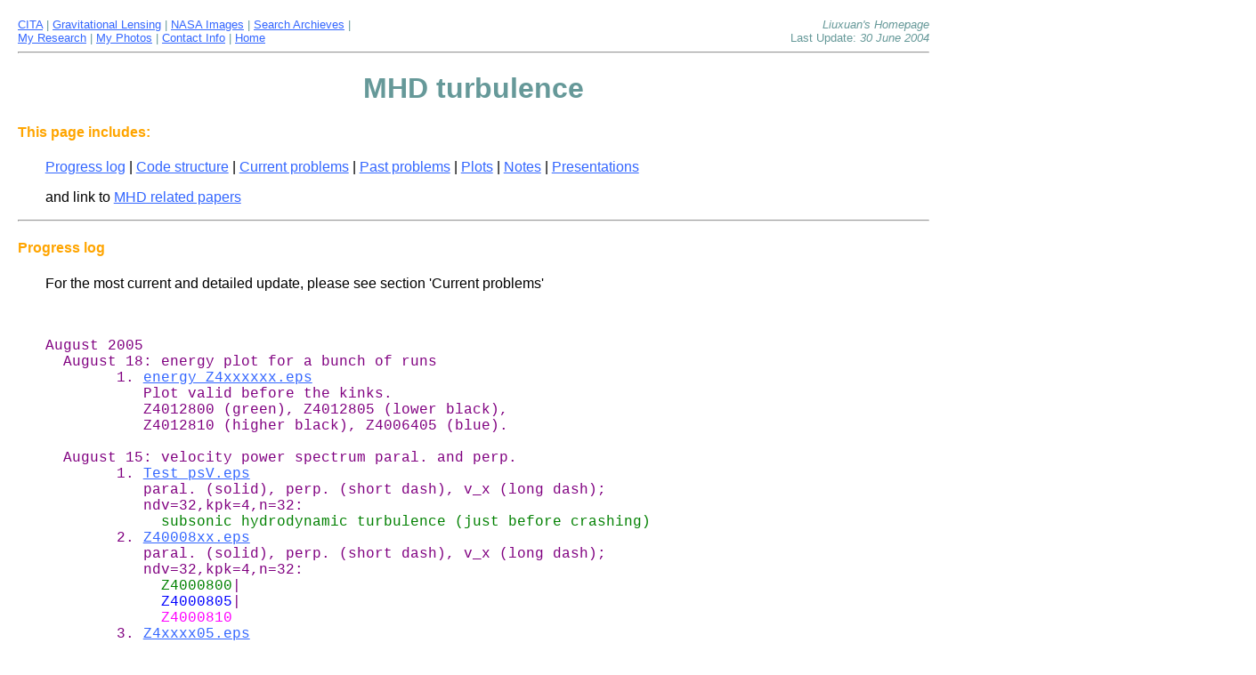

--- FILE ---
content_type: text/html
request_url: http://llxzhang.umiacs.io/Research/turbulence.html
body_size: 19139
content:
<HTML>
<HEAD>
<TITLE>MHD turbulence</TITLE>
<LINK href = "../stylesheet.css" rel = "stylesheet">
</HEAD>

<BODY>

<!----BEGIN HEADER CODE---->
<TABLE CELLPADDING="0" CELLSPACING="0" BORDER="0" WIDTH="100%"> 
  <TR> 
  <td ALIGN="left" VALIGN="top"><font size="-1" face="arial,helvetica,sans-serif"><span CLASS="header">
      <A HREF="../../../index.shtml">CITA</A> |
      <A HREF="../Poster/poster.ps">Gravitational Lensing</A> |
      <A HREF="../Images/gallery.html">NASA Images</A> |
      <a href="../query.html">Search Archieves</a> |<br>
      <A HREF="../Research/turbulence.html">My Research</A> |
      <A href="../Photos/gallery.html">My Photos</A> |
      <a href="../contact_info.html">Contact Info</a> |
      <a href="../index.html">Home</a>
      </span></font></td>
  
      <td align="right" valign="top"><FONT SIZE="-1" FACE="arial,helvetica,sans-serif">
      <SPAN CLASS="header"><em>Liuxuan's Homepage</em><BR>
      Last Update: <I>30 June 2004</I></SPAN></FONT></td>
</TABLE>
<!----END HEADER CODE---->

<hr>

<a id="top"><h1 align="center">MHD turbulence</h1></a>

<h4>This page includes:</h4>
<p>
<a href="#log">Progress log</a> |
<a href="#code">Code structure</a> |
<a href="#prob">Current problems</a> |
<a href="solved.html">Past problems</a> |
<a href="#plot">Plots</a> |
<a href="#note">Notes</a> |
<a href="#presentation">Presentations</a> 
</p>
<p>
and link to
<a href="mhdpaper.html">MHD related papers</a>
</p>
<hr>

<a id="log"><h4>Progress log</h4></a>
<p>
For the most current and detailed update,
please see section 'Current problems'
</p>
<pre>
<purple>

August 2005
  August 18: energy plot for a bunch of runs
        1. <a href="MHD/Plot/energy_Z4xxxxxx.eps">energy_Z4xxxxxx.eps</a>
           Plot valid before the kinks.
	   Z4012800 (green), Z4012805 (lower black),
	   Z4012810 (higher black), Z4006405 (blue). 

  August 15: velocity power spectrum paral. and perp.
        1. <a href="MHD/Plot/ps1d_Test_psV_0019745.eps">Test_psV.eps</a> 
	   paral. (solid), perp. (short dash), v_x (long dash);
	   ndv=32,kpk=4,n=32:
             <green>subsonic hydrodynamic turbulence (just before crashing)</green>
        2. <a href="MHD/Plot/ps1d_Z40008xx.eps">Z40008xx.eps</a> 
	   paral. (solid), perp. (short dash), v_x (long dash);
	   ndv=32,kpk=4,n=32:
	     <green>Z4000800</green>|
             <blue>Z4000805</blue>|
	     <magenta>Z4000810</magenta>
        3. <a href="MHD/Plot/ps1d_Z4xxxx05.eps">Z4xxxx05.eps</a> 
	   paral. (solid), perp. (short dash), v_x (long dash);
	   ndv=32,kpk=4,lambda=[8,16]:
	     <blue>Z4000805</blue>|
	     <cyan>Z4001605</cyan>

June 2005
  June 15: energy evolution plots
           (1st digit = L/lambda; 2nd-5th digits = lambda/dx;
	    last 2 digits \sim v_A/c_s; both E_B and \Delta E_B are shown with same ltype)
        1. SOG series - <red>S8006400</red> (Mach=3.42) |
	                <black>S8006401</black> (Mach=3.07) |
			<blue>S8006404</blue> (Mach=3.03) |
			<green>S8006414</green> (Mach=3.03)
           <a href="MHD/Plot/energy_S.eps">energy evolution</a>
        2. ZMP series - <red>Z4012800</red> (Mach=1.27) |
	                <black>Z4012804</black> (Mach=1.33) |
			<blue>Z4012832</blue> (Mach=1.82)
           <a href="MHD/Plot/energy_Z0.eps">energy evolution</a>
        3. ZMP series - <red>Z4012805</red> (Mach='5') |
	                <black>Z4012807</black> (Mach='7') |
			<blue>Z4012810</blue> (Mach='10')
           <a href="MHD/Plot/energy_Z.eps">energy evolution</a>

January/February 2004
  Jan 5 : roughly done 'Riemann shock tube' test - serial + MPI
  Jan 5 : roughly done 'Sound wave' test - serial
  Jan 10: coded 'Sound wave' test - MPI
  Feb 20: coded 'perturb' - MPI

May 2004
  May: made use of subroutines energy, momentum and output
       (can be used as checkpoint)
  May: implemented coherence time in perturb
  May: debugged perturb

June 2004
  June: large run
  June: preliminary analysis of large run outputs,
        such as fluid power spectrum (PS), dv_PS, energy, input_energy
  June: preliminary, serial b-boundary condition (b-BC) implementation
</purple>

July 2004
<purple>
  July: added readfile3d subroutine to restore checkpoints and to look at
        turbulence decay
</purple>
  1. fine-tuned large runs: set parameters
  2. comprehensive measurement of power spectrum and energy evolution
     for large runs
  3. debug and parallelize b-BC solver
  4. draft turbulence paper
<blue>
  5. develope u-BC solver
</blue>

At some point
<blue>
  1. 'sound wave' test - MPI
  2. 'alfven wave' test - MPI
  3. magnetic helicity conservation
</blue>

Caption for section 'Progress log':
 - text
   <purple>purple</purple> - completed
   black - currently in progress
   <blue>blue</blue> - future planning
</pre>

<hr>

<a id="code"><h4>Code structure</h4></a>
<pre>
Main program: <blue>mhd</blue>

Basic advection subroutines (now isothermal):
<orange>29.</orange> MPI initialization
1.  advectbyzx(u,b,nx,ny,nz,dt)
2.  calcfl(u,b,nx,ny,nz,cfl)
3.  eos(d,y,e,p,cs,status) - not used
4.  fluidx.f90(u,b,phi,nx,ny,nz,dt)
5.  mhdflux(frp,flm,u,b)
6.  mhdupdate(u,u1,flux1,flux0,phi2,phi0,dt)
7.  sweep(forward,u,b,phi,nx,ny,nz,dt)
8.  transpose.f90: transposef/transposeb(u,b,phi,nx,ny,nz)
9.  tvd1(u,b,phi,n,dt)
10. tvdb(flux,b,vg.n.dt)
<red>
!-----------------------------------------------------------------------
</red>
Frequently modified basic subroutines:
11. init(u,b,nx,ny,nz)
12. output(num,time,u,b,nx,ny,nz)<blue>[I/O]</blue>
<red>
!-----------------------------------------------------------------------
</red>
Advection flowchart:
                         	<blue>mhd</blue>
<orange>29</orange>	11	2     		7			8	12
			4		1
			9		10
		5	6		
<red>
!-----------------------------------------------------------------------
!-----------------------------------------------------------------------
</red>
Wave testing subroutines - added:
13. analytic(num,time,nx,ny,nz,ua)
14. error(erho,evx,nx,ny,nz,u,ua,ncr)
<red>
!-----------------------------------------------------------------------
</red>
General purpose subroutines - added: (not shown in flowchart)
15. energy(u,b,nx,ny,nz,ek,eb,eth)
16. momentum(rho,v,nx,ny,nz,p)
17. <red>checkpoint</red> - done in output
<orange>31.</orange> outputenergy(iter,time,ek,eb,eth)
<orange>34.</orange> output3d(u,b,nx,ny,nz)<blue>[I/O]</blue>
<orange>28.</orange> readfile3d(u,b,nx,ny,nz)<blue>[I/O]</blue>
<red>
!-----------------------------------------------------------------------
!-----------------------------------------------------------------------
</red>
Turbulence driving subroutines:
<blue>-Turbulence testing</blue>
<purple>18</purple>. <orange>check.f90</orange>: checkdiv(dv), checkpowerspectrum(dv,ps0,l)<blue>[I/O]</blue>;
    pps_3d.f90(dv(c,:,:,:),ps3d(c,:,:,:),ndv); c3d_to_c1d.f90(in3d,l,out1d)
<orange>33.</orange> outputdv(time,dv)

<blue>-Turbulence generating</blue>
19. perturb(countdv,iter,time,nx,ny,nz,u,dele,delt,dv)<blue>[use ALLOCATE]</blue>
20. <orange>gaussian</orange>(countdv,dv)
21. <orange>convolve(l,ps0,dv)</orange>
22. curl(dv) - OK
<orange>32.</orange> mixdv(dv,dvnew,delt)
23. minus_momentum(u(1),dv,nx,ny,nz) - OK
24. normalize_energy(u,dv,nx,ny,nz,de) - OK
25. addv(u,dv,nx,ny,nz)
26. c1d_to_c3d(ps3d(out),l,ps1d(in))
27. pconv_filter(ps3d,dv(c,:,:,:),ndv)
<orange>30.</orange> fft_3d(ca,fa,n,direction)
		
Turbulence driving subroutines flowchart:
			19
	20	21	22	<purple>18</purple>	<orange>32</orange>	23	24	25
             26    27
                   <orange>30</orange>
<red>
!-----------------------------------------------------------------------
</red>
Subroutines that are directly made into object files:
1. <blue>comm_module.f</blue>
2. parameter_module.f
3. prof_module.f <blue>[I/O]</blue>
4. spherical_module.f
5. trapifc.c
6. poisson.f
7. ipp.c
8. ippfft.f90
<red>
!-----------------------------------------------------------------------
</red>
Caption:
 - text
   <red>red</red> - to be completed
   <purple>purple</purple> - to be made used of
   <orange>orange</orange> - being debugged
   <blue>blue</blue> - rarely touched but has been changed
 - flowchart (number)
   <blue>blue</blue> - important/main
   <purple>purple</purple> - temporary testing tools
   <orange>orange</orange> - indexed out of order

Changes:
1. disabled profiling within sweep, eg. work on central parts
2. enter and exit are verbo for
     --perturb
     --gaussian
     --convolve
     --check-div
     --check-powerspectrum
     --mixdv
     --minus_momentum
     --normalize_energy
     --addv

To plot:
1. move from BOB to local
2. sm on local

To backup:
1. tar and scp Output -- local to BOB; remove Output.tgz on both sides
2. tar directory SOG to Bob.tgz on McKenzie
3. scp Bob.tgz -- BOB to local
4. unzip Bob.tgz to CurrentVersion on local
5. date the tar file Bob_month_year.tgz and put in OldVersion on local;

To compile, (debug,) and execute:
0. use intel-8.0 compiler
1. Run with qsub (on bob):
   make clean; make; (qsub mhd.batch) / (make run)
2. Run with debuger (on devel1-8): lamboot -b hosts.dev
   make clean; make; gdb ./mhd; r
3. Run without debuger (on devel1-8): lamboot -b hosts.dev
   make clean; make; (time) mpirun C ./mhd
4. debug with MPI
   mpirun h -c [number of processes] xterm -sb -sl 1000 -e gdb/idb mhd

Compiler options (in order of importance to smooth performance):
0. library: -I/opt/lam-6.6b1/include/ -L/opt/lam-6.6b1/lib/
   floating point handling: -xW
1. optimization: -fpp2 -tpp7 -O3 (turn off -O3 when debugging)
2. debugging: -C -DDEBUG -g
3. floating point handling: fpe1

Number of time steps required on a single cpu:
1. n=16, about 40
2. n=32, about 60
3. n=64, greater than 206 (still stable)
4. n=128 (stable)

</pre>

<a id="prob"><h4>Current problems</h4></a>
<pre>

Waiting for confirmation:
1. for ndv=nxg (see plot 9)
   tolerable difference between prescribed and measured power spectrum?
   and between lines of different colours?
2. for ndv.ne.nxg (see plot 10)
   tolerable difference between prescribed and measured power spectrum?
   and between lines of different colours?
3. ndv.ne.nxg using intel-7.0 compiler (see plot 11)
4. What is a acceptable coarse grid resolution? (see Table 1)
5. What is a good ratio of ndv to kpk?
   (How narrow should the driving be?)
6. How should the injected energy scale with box size?
7. first use a fixed coherence time - what is a reasonable one to use?
                                    - L/v

Questions for myself:
1. What are Q and D (like E) for floating point number?
2. check that MPI_ALLREDUCE indeed takes single precision real
   arguments (eg. from manuals)
3. why is the first perturbation so small before minus_momentum
   (original total dv momentum) -- random seed?

To be resolved:
[June 27-July 3]
1.  put in checkpoint (ie. output every 500 iterations)
    - for time limit and security
2.  set parameters for turbulence simulation
    - set t_coh = eddy turn-over time = L_pk/v_rms
                                     -- v_rms from avg(ek)
    - tune rdvnew (normalize energy) -- check effect
                                     -- avg(de) should = dele
3.  measure power spectrum
    - compile with 'f90 -T 1000000000 -D 1020000000'
    - use common blocks with the 'common' command
    - declare all large arrays as global variables
    - to be analyzed:
      -- ncpu=1024,nxg=32, iterf=100,500
      -- ncpu=256, nxg=32, iterf=100
      -- ncpu=128, nxg=32, iterf=100
4.  plot energy - observe time of saturation
    plot input_energy - note fluctuation
5.  b-boundary condition
6.  increase speed/ memory efficiency
    - no need to generate 3d power spectrum for dv every time
7.  draft turbulence paper
8.  develope u-BC solver

===============================================================
N-7.complete the following comparison table
From now on, use power spectrum of the form
ps2v=k**6 * exp(-(k/kpk)**2) until specified otherwise
a. for (ndv=16,nxg=32) try running with more CPUs (up to 16)
b. for (ndv=16,nxg=32) compare time, power spectrum and energy
   evolution for different ncpu

<TABLE BORDER=3 CELLPADDING=5 CELLSPACING=0>
<CAPTION ALIGN=top>Table 1: Comparison of computing time,
                   power spectrum and energy</CAPTION>
  <TR><TH></TH>
      <TH>ncpu=1</TH>
      <TH>ncpu=2</TH>
  </TR>
  <TR><TH>nxg=32,(ndv=16,kpk=0.25)</TD>
      <TD>25m44.445s, <a href="MHD/Plot/psV_032_016_ncpu1.eps">
          PS</a>, energy</TD>
      <TD>17m17.709s, <a href="MHD/Plot/psV_032_016_ncpu2.eps">
          PS</a>, <a href="MHD/Plot/energy_dr_032_016_b01_ncpu2.eps">
	  energy</a></TD>
  </TR>
  <TR><TH>nxg=32,(ndv=32,kpk=0.5)</TD>
      <TD>?m?s, <a href="MHD/Plot/psV_032_032_ncpu1.eps">
          PS</a>, energy</TD>
      <TD></TD>
  </TR>
  <TR><TH>nxg=32,(ndv=64,kpk=1)</TD>
      <TD>?m?s, <a href="MHD/Plot/psV_032_064_ncpu1.eps">
          PS</a>, energy</TD>
      <TD></TD>
  </TR>
  <TR><TH>nxg=32,(ndv=128,kpk=2)</TD>
      <TD>?m?s, <a href="MHD/Plot/psV_032_128_ncpu1.eps">
          PS</a>, energy</TD>
      <TD></TD>
  </TR>
</TABLE>
Note: power spectrum plots are not smooth, especially for lower
      resolutions.
===============================================================

N-6. remove dummy (for u) in addv.f90
N-5. ncpu conflict in parameter_profile.f90 and lam
     - stop running in energy.f90
N-4. completely take away all the poisson stuff to speed up computation
N-3. check helicity conservation
N-2. check momentum additivity and conservation again
N-1. compare power spectrum and energy output with serial results
N. use subroutine (fluid) <purple>output</purple>
</pre>

<hr>

<a id="plot"><h4>Plots</h4></a>
<pre>
<purple>
Turbulence Paper
      <a href="MHD/cloud.ps">draft paper</a>

Movies
   1. driving scheme B, t_coh/t_eddy=1, beta=1, 256^3, timef/ts=0.95
      (inital B-field is in the x-direction, background=density)
      <a href="MHD/Movie/v213101_xy_1.2_01.bmp.avi">mid xy-plane</a>|<a
      href="MHD/Movie/v213101_yz_1.2_01.bmp.avi">mid yz-plane</a>

Energy and spectrum for N=512 and 1024, Ndv=32:
   1. N=512, iterf=100, tcoh=0.01
      <a href="MHD/Plot/energy_7.eps">energy evolution</a> | <a
      href="MHD/Plot/input_energy_7.eps">input energy</a> | <a
      href="MHD/Plot/ps1d_0512_032_128.eps">rho power spectrum</a>
   2a.N=1024, iterf=100, tcoh=0.01
      <a href="MHD/Plot/ps1d_8.eps">rho power spectrum</a>
   2b.N=1024, iterf=500, tcoh=0.01 
      <a href="MHD/Plot/energy_10.eps">energy evolution</a> | <a
      href="MHD/Plot/input_energy_10.eps">input energy</a> | <a
      href="MHD/Plot/ps1d_010.eps">rho power spectrum</a>
   2c.N=1024, iterf=500, tcoh=210 
      <a href="MHD/Plot/energy_11.eps">energy evolution</a> | <a
      href="MHD/Plot/input_energy_11.eps">input energy</a> | <a
      href="MHD/Plot/ps1d_011.eps">rho power spectrum</a>
   2d.N=1024, iterf=500, tcoh=10 
      <a href="MHD/Plot/energy_12.eps">energy evolution</a> | <a
      href="MHD/Plot/input_energy_12.eps">input energy</a> | <a
      href="MHD/Plot/ps1d_012.eps">rho power spectrum</a>
   II(303).N=512, iterf=250, tcoh=7E-3, beta=1, SOG
      <a href="MHD/Plot/energy_12.eps">energy evolution</a> | <a
      href="MHD/Plot/input_energy_12.eps">input energy</a> | <a
      href="MHD/Plot/ps1d_rho_303.eps">rho power spectrum</a> | <a
      href="MHD/Plot/ps1d_p_303.eps">p power spectrum</a>

MPI (using smooth minmod):
  -Wave Tests
   1. Riemann shock tube (N=16, 0.7*cfl) - <a href="MHD/Plot/u1rho16_mpi.eps">rho</a> | <a href="MHD/Plot/u1vx16_mpi.eps">vx</a>
   2. Sound waves (N=16, 0.7*cfl) - <a href="MHD/Plot/u5rho16_mpi.eps">rho</a> | <a href="MHD/Plot/u5vx16_mpi.eps">vx</a>
   3. Sound waves (N=16, 0.6*cfl) - <a href="MHD/Plot/u5rho16_mpi_1.eps">rho</a> | <a href="MHD/Plot/u5vx16_mpi_1.eps">vx</a>

  -TYPE 2 forcing: \prop (exp(-(k/kpk)^2))
   4.  1D power spectrum (MPI) - <a href="MHD/Plot/psV_16_00_v6.eps">N=ndv=16</a>
   -- using intel-8.0 compiler
   5.  1D power spectrum (MPI) - <a href="MHD/Plot/psV_128_128m.eps">N=128, mod in curl.f90, ps2v=k**6 * exp(-(k/kpk)**2)</a>
   6.  1D power spectrum (MPI) - <a href="MHD/Plot/psV_128_128ulo.eps">N=128, modulo in curl.f90, ps2v=k**6 * exp(-(k/kpk)**2)</a>
   7.  1D power spectrum (MPI) - <a href="MHD/Plot/psV_128_128m2.eps">N=128, mod in curl.f90, ps2v=k**6 * exp(-4.03332*(k/kpk)**2)</a>
   8.  1D power spectrum (MPI) - <a href="MHD/Plot/psV_128_128ulo2.eps">N=128, modulo in curl.f90, ps2v=k**6 * exp(-4.03332*(k/kpk)**2)</a>
   9.  1D power spectrum (MPI) - <a href="MHD/Plot/psV_128_128.eps">N=128, component explicit in curl.f90, ps2v=k**6 * exp(-4.03332*(k/kpk)**2)</a>
   10. 1D power spectrum (MPI) - <a href="MHD/Plot/psV_064_128.eps">N=64, ndv=128, component explicit in curl.f90, ps2v=k**6 * exp(-4.03332*(k/kpk)**2)</a>
   11. 1D power spectrum (MPI) - <a href="MHD/Plot/psV_032_128.eps">intel-7.0 compiler, N=32, ndv=128, component explicit in curl.f90, ps2v=k**6 * exp(-4.03332*(k/kpk)**2)</a>

Serial (using Vanleer):
   12. 1D power spectrum (serial) - <a href="MHD/Plot/psV_128_2.eps">N=128</a>

[May 30-June 5]
  -TYPE 2 forcing: ps2v = k**6 * exp(-(k/kpk)^2)
   13. 1D power spectrum (serial) - <a
   href="MHD/Plot/psV_kpk0.25_128.eps">kpk=0.25, ndv=128</a>
   14. 1D power spectrum (serial) - <a
   href="MHD/Plot/psV_kpk4.0_128.eps">kpk=4.0, ndv=128</a>
   
   15. time correlation of dv (MPI) - <a
   href="MHD/Plot/timecor_dv1_5.0.eps">tcoh=5, kpk=4</a>
   16. time correlation of dv (MPI) - <a
   href="MHD/Plot/timecor_dv1_10.0.eps">tcoh=10, kpk=4</a>
   17. time correlation of dv (MPI) - <a
   href="MHD/Plot/timecor_dv1_100.0.eps">tcoh=100, kpk=4</a>
</purple>
</pre>

<a id="note"><h4>Notes</h4></a>
<pre>
<purple>
1. Domain decomposition: in order z-y-x, 3 buffer zones on each side
2. Isothermal (MPI): cfl <= 0.7
</purple>
</pre>

<a id="presentation"><h4>Presentations</h4></a>
<pre>
<a href='MHD/Bologna2005.pdf'>Bologna_2005_poster.pdf</a>
</pre>
<pre>
<a href='MHD/KAW3_2004_MHD_poster.ppt'>KAW2_2004_MHD_poster.ppt</a>
</pre>
<pre>
<a href='MHD/CUPC2003.ppt'>CUPC_2003_talk.ppt</a>
</pre>

<p align="center">
<a href="#top">Back to Top</a></p>

<hr width="100%">

<!----BEGIN FOOTER CODE---->
<TABLE CELLPADDING="0" CELLSPACING="0" BORDER="0" WIDTH="100%"> 
  <TR> 
  <td ALIGN="left" VALIGN="top"><font size="-1" face="arial,helvetica,sans-serif">
  <span CLASS="header">
      <A HREF="../../../index.shtml">CITA</A> |
      <A HREF="../Poster/poster.ps">Gravitational Lensing</A> |
      <A HREF="../Images/gallery.html">NASA Images</A> |
      <a href="../query.html">Search Archieves</a> |<br>
      <A HREF="../Research/turbulence.html">My Research</A> |
      <A href="../Photos/gallery.html">My Photos</A> |
      <a href="../contact_info.html">Contact Info</a> |
      <a href="../index.html">Home</a>
  </span></font></td>

      <td align="right" valign="top"><FONT SIZE="-1" FACE="arial,helvetica,sans-serif">
      <SPAN CLASS="header"><em>Liuxuan's Homepage</em><BR>
      &#169; 2002 by <a href="../contact_info.html"><em>Lucy Liuxuan Zhang</em></A><BR>
      Last Update: <I>30 May 2004</I></SPAN></FONT></td></tr>
</table>
<!----END FOOTER CODE---->
</BODY>
</HTML>


--- FILE ---
content_type: text/css
request_url: http://llxzhang.umiacs.io/stylesheet.css
body_size: 1908
content:
BODY {
	font-family: sans-serif;
       	color:            black;
	background-color: white;

	margin: 20;
	width: 80%;
     }

DL,UL,OL,DIR,MENU {
       	font-family: arial,helvetica,sans-serif
     }

P    {
       	margin-left: 3%; 
       	font-family: arial,helvetica,sans-serif
     }

PRE  {
       	margin-left: 3%; 
       	font-family: "courier new", courier, monospace
     } 

THEME  {color: #669999}
ORANGE {color: orange}
PURPLE {color: purple}
BLUE   {color: blue}
RED    {color: red}
GREEN  {color: green}
BLACK  {color: black}
CYAN   {color: cyan}
MAGENTA{color: magenta}
LightPurple{color: #FF0080}
LightBlue{color: #ADD8E6}


H1, H2, H3 {
       	color:  #669999;
       	font-family: "arial black", arial, helvetica, sans-serif;
       	font-weight: bold; 
       	margin-left: 0%;  
     }

h4,h5 {
	color:  orange;
       	font-family: arial, helvetica, sans-serif; 
       	margin-left: 0%;
     }

DIV.leftmarg {
       	margin-left: 0%;
       	font-family: arial,helvetica,sans-serif
     }

a         {color: #3366ff}
a:active  {color: orange; text-decoration: underline}
a:visited {color: #999999; text-decoration: underline}

.note    {color: orange;}
.warning {color: red; font-weight: bold}

td, caption {
       	color: #669999;
       	font-family: arial,helvetica,sans-serif
     }

#LearningSummary th {
       	background-color: #cccccc;
       	font-family: arial,helvetica,sans-serif;
       	font-size: small
     }
#LearningSummary td {
       	background-color: #dddddd;
       	color: black;
       	font-family: arial,helvetica,sans-serif;
       	font-size: small
     }

#SeminarTable th {
       	background-color: #cccccc;
       	font-family: arial,helvetica,sans-serif;
       	font-size: small
     }
#SeminarTable td {
       	background-color: #dddddd;
       	color: black;
       	font-family: arial,helvetica,sans-serif;
       	font-size: small
     }
